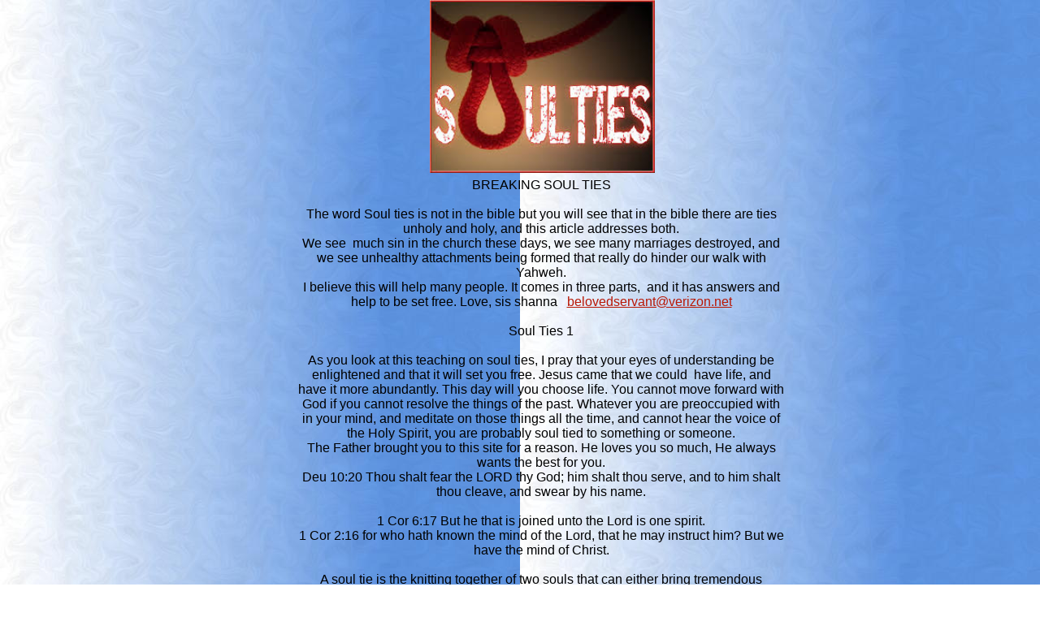

--- FILE ---
content_type: text/html
request_url: http://www.upstreamca.org/BreakingSoulTies.html
body_size: 14910
content:
<!DOCTYPE HTML PUBLIC "-//W3C//DTD HTML 4.01 Transitional//EN">
<html>
	<head>
		<!-- <hs:metatags> -->
		<meta http-equiv="Content-Type" content="text/html; charset=ISO-8859-1">
		<meta name="generator" content="Homestead SiteBuilder">
		<meta http-equiv="imagetoolbar" content="no">
		<meta http-equiv="imagetoolbar" content="false">
		<!-- </hs:metatags> -->
		
		<!-- <hs:title> -->
		<title>BreakingSoulTies</title>
		<!-- </hs:title> -->
		<script type="text/javascript">
			<!--
						function reDo() {
						        top.location.reload();
						}
						if (navigator.appName == 'Netscape' && parseInt(navigator.appVersion) < 5) {
						        top.onresize = reDo;
						}
						dom=document.getElementById
					//-->
		</script>
		<link rel="stylesheet" href="http://www.homestead.com/~media/elements/Text/font_styles_ns4.css" type="text/css">
		<style type="text/css">
			@import url(http://www.homestead.com/~media/elements/Text/font_styles.css);
			div.lpxcenterpageouter { text-align: center; position: absolute; top: 0px; left: 0px; width: 100% }
			div.lpxcenterpageinner { position: relative; margin: 0 auto; text-align: left; width: 653px; }
		</style>
		
	</head>
	<body bgcolor="#FFFFFF" link="#B91806" vlink="#9E0704" alink="#9E0704" onload="" background="files/fondo.jpg" id="element1" onunload="" scroll="auto">
		<noscript>
			<img height="40" width="373" border="0" alt="" src="http://www.homestead.com/~media/elements/shared/javascript_disabled.gif">
		</noscript>
		<div class="lpxcenterpageouter"><div class="lpxcenterpageinner"><!-- <hs:element2> --><div id="element2" style="position: absolute; top: 219px; left: 52px; width: 601px; height: 13754px; z-index: 0;"><div align="center"><font face="'Comic Sans MS', Arial, Helvetica, sans-serif" color="#000000" class="size12 ComicSansMS12">BREAKING SOUL TIES<br></font></div><div align="center"><font face="'Comic Sans MS', Arial, Helvetica, sans-serif" color="#000000" class="size12 ComicSansMS12"><br></font></div><div align="center"><font face="'Comic Sans MS', Arial, Helvetica, sans-serif" color="#000000" class="size12 ComicSansMS12">The word Soul ties is not in the bible but you will see that in the bible there are ties unholy and holy, and this article addresses both.<br></font></div><div align="center"><font face="'Comic Sans MS', Arial, Helvetica, sans-serif" color="#000000" class="size12 ComicSansMS12">We see&#160; much sin in the church these days, we see many marriages destroyed, and we see unhealthy attachments being formed that really do hinder our walk with Yahweh.<br></font></div><div align="center"><font face="'Comic Sans MS', Arial, Helvetica, sans-serif" color="#000000" class="size12 ComicSansMS12"> I believe this will help many people. It comes in three parts,&#160; and it has answers and help to be set free. Love, sis shanna &#160; </font><font face="'Comic Sans MS', Arial, Helvetica, sans-serif" color="#000000" class="size12 ComicSansMS12"><a target="_self" href="mailto:belovedservant@verizon.net">belovedservant@verizon.net</a><br></font></div><div align="center"><font face="'Comic Sans MS', Arial, Helvetica, sans-serif" color="#000000" class="size12 ComicSansMS12"><br></font></div><div align="center"><font face="'Comic Sans MS', Arial, Helvetica, sans-serif" color="#000000" class="size12 ComicSansMS12">Soul Ties 1<br></font></div><div align="center"><font face="'Comic Sans MS', Arial, Helvetica, sans-serif" color="#000000" class="size12 ComicSansMS12"><br></font></div><div align="center"><font face="'Comic Sans MS', Arial, Helvetica, sans-serif" color="#000000" class="size12 ComicSansMS12">As you look at this teaching on soul ties, I pray that your eyes of understanding be enlightened and that it will set you free. Jesus came that we could&#160; have life, and have it more abundantly. This day will you choose life. You cannot move forward with God if you cannot resolve the things of the past. Whatever you are preoccupied with in your mind, and meditate on those things all the time, and cannot hear the voice of the Holy Spirit, you are probably soul tied to something or someone. <br></font></div><div align="center"><font face="'Comic Sans MS', Arial, Helvetica, sans-serif" color="#000000" class="size12 ComicSansMS12">The Father brought you to this site for a reason. He loves you so much, He always wants the best for you.<br></font></div><div align="center"><font face="'Comic Sans MS', Arial, Helvetica, sans-serif" color="#000000" class="size12 ComicSansMS12">Deu 10:20 Thou shalt fear the LORD thy God; him shalt thou serve, and to him shalt thou cleave, and swear by his name.<br></font></div><div align="center"><font face="'Comic Sans MS', Arial, Helvetica, sans-serif" color="#000000" class="size12 ComicSansMS12"><br></font></div><div align="center"><font face="'Comic Sans MS', Arial, Helvetica, sans-serif" color="#000000" class="size12 ComicSansMS12">1 Cor 6:17 But he that is joined unto the Lord is one spirit.<br></font></div><div align="center"><font face="'Comic Sans MS', Arial, Helvetica, sans-serif" color="#000000" class="size12 ComicSansMS12">1 Cor 2:16 for who hath known the mind of the Lord, that he may instruct him? But we have the mind of Christ.<br></font></div><div align="center"><font face="'Comic Sans MS', Arial, Helvetica, sans-serif" color="#000000" class="size12 ComicSansMS12"><br></font></div><div align="center"><font face="'Comic Sans MS', Arial, Helvetica, sans-serif" color="#000000" class="size12 ComicSansMS12">A soul tie is the knitting together of two souls that can either bring tremendous blessings in a Godly relationship or tremendous destruction when made with the wrong persons.<br></font></div><div align="center"><font face="'Comic Sans MS', Arial, Helvetica, sans-serif" color="#000000" class="size12 ComicSansMS12">A soul tie in the Bible can be described not only by the word knit, but also by the word cleave, which means to bring close together, follow close after, be attached to someone, or adhere to one another as with glue.<br></font></div><div align="center"><font face="'Comic Sans MS', Arial, Helvetica, sans-serif" color="#000000" class="size12 ComicSansMS12"><br></font></div><div align="center"><font face="'Comic Sans MS', Arial, Helvetica, sans-serif" color="#000000" class="size12 ComicSansMS12">GODLY SOUL TIES<br></font></div><div align="center"><font face="'Comic Sans MS', Arial, Helvetica, sans-serif" color="#000000" class="size12 ComicSansMS12"><br></font></div><div align="center"><font face="'Comic Sans MS', Arial, Helvetica, sans-serif" color="#000000" class="size12 ComicSansMS12">2 Cor 11:20 For ye suffer, if a man bring you into bondage, if a man devour you, if a man take of you, if a man exalt himself, if a man smite you on the face. KJV<br></font></div><div align="center"><font face="'Comic Sans MS', Arial, Helvetica, sans-serif" color="#000000" class="size12 ComicSansMS12">2 Cor 11:20 In fact, you even put up with anyone who enslaves you or exploits you or takes advantage of you or pushes himself forward or slaps you in the face. NIV<br></font></div><div align="center"><font face="'Comic Sans MS', Arial, Helvetica, sans-serif" color="#000000" class="size12 ComicSansMS12"><br></font></div><div align="center"><font face="'Comic Sans MS', Arial, Helvetica, sans-serif" color="#000000" class="size12 ComicSansMS12">1 Sam 18:1 After David had finished talking with Saul, Jonathan became one in spirit with David, and he loved him as himself.<br></font></div><div align="center"><font face="'Comic Sans MS', Arial, Helvetica, sans-serif" color="#000000" class="size12 ComicSansMS12">:2 From that day Saul kept David with him and did not let him return to his father's house 3 And Jonathan made a covenant with David because he loved him as himself. NIV<br></font></div><div align="center"><font face="'Comic Sans MS', Arial, Helvetica, sans-serif" color="#000000" class="size12 ComicSansMS12"><br></font></div><div align="center"><font face="'Comic Sans MS', Arial, Helvetica, sans-serif" color="#000000" class="size12 ComicSansMS12">David and Jonathan actually formed a covenant because they loved each other so deeply. Their souls were knit together (tied or joined together)<br></font></div><div align="center"><font face="'Comic Sans MS', Arial, Helvetica, sans-serif" color="#000000" class="size12 ComicSansMS12"><br></font></div><div align="center"><font face="'Comic Sans MS', Arial, Helvetica, sans-serif" color="#000000" class="size12 ComicSansMS12">The stronger the bonding or soul ties between friends the deeper and more lasting the relationship is. The emotional and mental strengths of one sustain the other in times of adversity. (Difficulties or misfortune) and allows them to rejoice with the other in the time of triumph.<br></font></div><div align="center"><font face="'Comic Sans MS', Arial, Helvetica, sans-serif" color="#000000" class="size12 ComicSansMS12"><br></font></div><div align="center"><font face="'Comic Sans MS', Arial, Helvetica, sans-serif" color="#000000" class="size12 ComicSansMS12">When love between friends is pure and not polluted by any selfish desire, the bond between them works well in their lives.<br></font></div><div align="center"><font face="'Comic Sans MS', Arial, Helvetica, sans-serif" color="#000000" class="size12 ComicSansMS12">Jesus speaks of this kind of love in John 15:13 Greater love hath no man than this that a man lay down his life for his friends. <br></font></div><div align="center"><font face="'Comic Sans MS', Arial, Helvetica, sans-serif" color="#000000" class="size12 ComicSansMS12"><br></font></div><div align="center"><font face="'Comic Sans MS', Arial, Helvetica, sans-serif" color="#000000" class="size12 ComicSansMS12">That is the kind of love Jonathan and David had, and that is why it was a Godly soul tie. Because of this type of Godly soul tie, it formed the basis for a good marriage and an enduring relationship. They truly had a great friendship, and because of the deepness and pureness, the two souls drew strength and encouragement from each other as well as security and love.<br></font></div><div align="center"><font face="'Comic Sans MS', Arial, Helvetica, sans-serif" color="#000000" class="size12 ComicSansMS12">In order to have this kind of friendship, you have to very selective and get wisdom from God. The Holy Spirit will teach you how to have this kind of relationship. It takes people that have a pure and giving heart and puts their love in action. If you have a close friend in your life right now and they have these characteristics that is good. If they are selfish and controlling you need to pray and get the wisdom from above on what to do, because the friendship could become dangerous, because your souls are knit together, emotionally and this is not a Godly soul tie.<br></font></div><div align="center"><font face="'Comic Sans MS', Arial, Helvetica, sans-serif" color="#000000" class="size12 ComicSansMS12"><br></font></div><div align="center"><font face="'Comic Sans MS', Arial, Helvetica, sans-serif" color="#000000" class="size12 ComicSansMS12">Eccl 4:9-12 Two are better than one; because they have a good reward for their labour. For if they fall, the one will lift up his fellow: but woe to him that is alone when he falleth; for he hath not another to help him up. Again, if two lie together, then they have heat: but how can one be warm alone?&#160; And if one prevail against him, two shall withstand him; and a threefold cord is not quickly broken.<br></font></div><div align="center"><font face="'Comic Sans MS', Arial, Helvetica, sans-serif" color="#000000" class="size12 ComicSansMS12"><br></font></div><div align="center"><font face="'Comic Sans MS', Arial, Helvetica, sans-serif" color="#000000" class="size12 ComicSansMS12">Mat 18:19 Again I say unto you, That if two of you shall agree on earth as touching any thing that they shall ask, it shall be done for them of my Father which is in heaven.<br></font></div><div align="center"><font face="'Comic Sans MS', Arial, Helvetica, sans-serif" color="#000000" class="size12 ComicSansMS12"><br></font></div><div align="center"><font face="'Comic Sans MS', Arial, Helvetica, sans-serif" color="#000000" class="size12 ComicSansMS12">The early church in the book of acts was so explosive and experienced such power and the reason was they were unified.<br></font></div><div align="center"><font face="'Comic Sans MS', Arial, Helvetica, sans-serif" color="#000000" class="size12 ComicSansMS12"><br></font></div><div align="center"><font face="'Comic Sans MS', Arial, Helvetica, sans-serif" color="#000000" class="size12 ComicSansMS12">Acts 4:32 And the multitude of them that believed were of one heart and of one soul: neither said any of them that ought of the things which he possessed was his own; but they had all things common. <br></font></div><div align="center"><font face="'Comic Sans MS', Arial, Helvetica, sans-serif" color="#000000" class="size12 ComicSansMS12"> Acts 4:33 And with great power gave the apostles witness of the resurrection of the Lord Jesus: and great grace was upon them all.<br></font></div><div align="center"><font face="'Comic Sans MS', Arial, Helvetica, sans-serif" color="#000000" class="size12 ComicSansMS12">Acts 4:34 Neither was there any among them that lacked: for as many as were possessors of lands or houses sold them, and brought the prices of the things that were sold,<br></font></div><div align="center"><font face="'Comic Sans MS', Arial, Helvetica, sans-serif" color="#000000" class="size12 ComicSansMS12"><br></font></div><div align="center"><font face="'Comic Sans MS', Arial, Helvetica, sans-serif" color="#000000" class="size12 ComicSansMS12">UNGODLY SOUL TIES<br></font></div><div align="center"><font face="'Comic Sans MS', Arial, Helvetica, sans-serif" color="#000000" class="size12 ComicSansMS12"><br></font></div><div align="center"><font face="'Comic Sans MS', Arial, Helvetica, sans-serif" color="#000000" class="size12 ComicSansMS12">While a soul tie will develop between any two people who are open to one another, the strength of those soul ties depends upon how deeply involved with another their heart becomes. You can become soul tied to family, friends, co-workers and the leadership you are under. Unity we have with others is an open expression of our soul ties.<br></font></div><div align="center"><font face="'Comic Sans MS', Arial, Helvetica, sans-serif" color="#000000" class="size12 ComicSansMS12">Carefully examine our friends (male or Female) before it becomes a covenant or relationship, because people that come into our lives can influence the shaping of our lives and our walk with Jesus.<br></font></div><div align="center"><font face="'Comic Sans MS', Arial, Helvetica, sans-serif" color="#000000" class="size12 ComicSansMS12"><br></font></div><div align="center"><font face="'Comic Sans MS', Arial, Helvetica, sans-serif" color="#000000" class="size12 ComicSansMS12">Check their motives, here are a few things to watch for.<br></font></div><div align="center"><font face="'Comic Sans MS', Arial, Helvetica, sans-serif" color="#000000" class="size12 ComicSansMS12">1.Is this person a compromising person or is it their way or no way.<br></font></div><div align="center"><font face="'Comic Sans MS', Arial, Helvetica, sans-serif" color="#000000" class="size12 ComicSansMS12">2. Are they self-centered?<br></font></div><div align="center"><font face="'Comic Sans MS', Arial, Helvetica, sans-serif" color="#000000" class="size12 ComicSansMS12">3.Do they have a giving spirit or do they always want to take?<br></font></div><div align="center"><font face="'Comic Sans MS', Arial, Helvetica, sans-serif" color="#000000" class="size12 ComicSansMS12">4.Are they kind, gentle and above all loving?<br></font></div><div align="center"><font face="'Comic Sans MS', Arial, Helvetica, sans-serif" color="#000000" class="size12 ComicSansMS12">5 Are they saved and walking with Jesus?<br></font></div><div align="center"><font face="'Comic Sans MS', Arial, Helvetica, sans-serif" color="#000000" class="size12 ComicSansMS12">6 Are they controlling or manipulative? Beware<br></font></div><div align="center"><font face="'Comic Sans MS', Arial, Helvetica, sans-serif" color="#000000" class="size12 ComicSansMS12"><br></font></div><div align="center"><font face="'Comic Sans MS', Arial, Helvetica, sans-serif" color="#000000" class="size12 ComicSansMS12">When a person who is bonded to another is governed by impure motives or the desire for selfish gain, the soul tie between them can enable (make able) that selfish one to manipulate and abuse&#160; the other. A person can actually control another through soul ties, because the minds of the two are open to one another.<br></font></div><div align="center"><font face="'Comic Sans MS', Arial, Helvetica, sans-serif" color="#000000" class="size12 ComicSansMS12">In ungodly relationships these soul ties may place us in emotional and mental bondage to others and causing us to do and say things to our own hurt.<br></font></div><div align="center"><font face="'Comic Sans MS', Arial, Helvetica, sans-serif" color="#000000" class="size12 ComicSansMS12"><br></font></div><div align="center"><font face="'Comic Sans MS', Arial, Helvetica, sans-serif" color="#000000" class="size12 ComicSansMS12">Rom 8:15 For ye have not received the spirit of bondage again to fear; but ye have received the Spirit of adoption, whereby we cry, Abba, Father.<br></font></div><div align="center"><font face="'Comic Sans MS', Arial, Helvetica, sans-serif" color="#000000" class="size12 ComicSansMS12"><br></font></div><div align="center"><font face="'Comic Sans MS', Arial, Helvetica, sans-serif" color="#000000" class="size12 ComicSansMS12">Ungodly soul ties can potentially establish if the relationship is not under the Lordship of Christ. God demands first place in our hearts, spouses are to be second, followed by children, family, friends and associates.<br></font></div><div align="center"><font face="'Comic Sans MS', Arial, Helvetica, sans-serif" color="#000000" class="size12 ComicSansMS12">When our strongest soul tie is to God, there is a divine covering and protection that will enable us to withstand forming ungodly soul ties. The Holy Ghost.<br></font></div><div align="center"><font face="'Comic Sans MS', Arial, Helvetica, sans-serif" color="#000000" class="size12 ComicSansMS12"><br></font></div><div align="center"><font face="'Comic Sans MS', Arial, Helvetica, sans-serif" color="#000000" class="size12 ComicSansMS12">Isa 54:5 For thy Maker is thine husband; the LORD of hosts is his name; and thy Redeemer the Holy One of Israel; The God of the whole earth shall he be called.<br></font></div><div align="center"><font face="'Comic Sans MS', Arial, Helvetica, sans-serif" color="#000000" class="size12 ComicSansMS12"><br></font></div><div align="center"><font face="'Comic Sans MS', Arial, Helvetica, sans-serif" color="#000000" class="size12 ComicSansMS12">Eph 5:30 For we are members of his body, of his flesh, and of his bones.<br></font></div><div align="center"><font face="'Comic Sans MS', Arial, Helvetica, sans-serif" color="#000000" class="size12 ComicSansMS12"><br></font></div><div align="center"><font face="'Comic Sans MS', Arial, Helvetica, sans-serif" color="#000000" class="size12 ComicSansMS12">Eph 5:31 For this cause shall a man leave his father and mother, and shall be joined&#160; unto his wife, and they two shall be one flesh. <br></font></div><div align="center"><font face="'Comic Sans MS', Arial, Helvetica, sans-serif" color="#000000" class="size12 ComicSansMS12"><br></font></div><div align="center"><font face="'Comic Sans MS', Arial, Helvetica, sans-serif" color="#000000" class="size12 ComicSansMS12">Sexual Soul Ties <br></font></div><div align="center"><font face="'Comic Sans MS', Arial, Helvetica, sans-serif" color="#000000" class="size12 ComicSansMS12"><br></font></div><div align="center"><font face="'Comic Sans MS', Arial, Helvetica, sans-serif" color="#000000" class="size12 ComicSansMS12">Since the sexual union of marriage ties two souls as one, what do you think happens if a person commits fornication or adultery with another person outside of the marriage? Actually, your soul becomes mysteriously knit and tied to the other person also. They cleaved together just as in marriage. The soul ties formed through illicit sexual involvement can be as strong and binding as those formed through the marriage covenant.<br></font></div><div align="center"><font face="'Comic Sans MS', Arial, Helvetica, sans-serif" color="#000000" class="size12 ComicSansMS12"><br></font></div><div align="center"><font face="'Comic Sans MS', Arial, Helvetica, sans-serif" color="#000000" class="size12 ComicSansMS12">Gen 34:1 And Dinah the daughter of Leah, which she bare unto Jacob went out to seethe daughters of the land.<br></font></div><div align="center"><font face="'Comic Sans MS', Arial, Helvetica, sans-serif" color="#000000" class="size12 ComicSansMS12">Gen 34:2 And when Shechem the son of Hamor the Hivite, prince of the country, saw her, he took her, and lay with her, and defiled her.<br></font></div><div align="center"><font face="'Comic Sans MS', Arial, Helvetica, sans-serif" color="#000000" class="size12 ComicSansMS12"><br></font></div><div align="center"><font face="'Comic Sans MS', Arial, Helvetica, sans-serif" color="#000000" class="size12 ComicSansMS12">Gen 34:3 And his soul clave unto Dinah the daughter of Jacob, and he loved the damsel, and spake kindly unto the damsel.<br></font></div><div align="center"><font face="'Comic Sans MS', Arial, Helvetica, sans-serif" color="#000000" class="size12 ComicSansMS12"><br></font></div><div align="center"><font face="'Comic Sans MS', Arial, Helvetica, sans-serif" color="#000000" class="size12 ComicSansMS12">The above scriptures give an illustration of how fornication and immorality form soul ties<br></font></div><div align="center"><font face="'Comic Sans MS', Arial, Helvetica, sans-serif" color="#000000" class="size12 ComicSansMS12"><br></font></div><div align="center"><font face="'Comic Sans MS', Arial, Helvetica, sans-serif" color="#000000" class="size12 ComicSansMS12">Actually Shechem did not love Dinah he just lusted for after he had raped her. Gen 34:8 And Hamor communed with them, saying the soul of my son Shechem longeth for your daughter: I pray you give her him to wife. Sexual involvement can form such entangling tentacles of soul ties that it is extremely hard to break off the relationship.<br></font></div><div align="center"><font face="'Comic Sans MS', Arial, Helvetica, sans-serif" color="#000000" class="size12 ComicSansMS12"><br></font></div><div align="center"><font face="'Comic Sans MS', Arial, Helvetica, sans-serif" color="#000000" class="size12 ComicSansMS12">God designed the universe to function with natural and spiritual laws that bring freedom when obeyed, but bondage and destruction when broken and violated. Just as two souls can be knit or made to cleave together in a covenant relationship, they can also be tied or knit together to form bondage and enslavement. Sexual union was ordained by God to make two marriage partners one flesh before God, but promiscuous premarital and extramarital affairs can mysteriously tie ones soul to many partners. We seem to misunderstand the seriousness in these soul ties. It is because of lack of knowledge that we perish. Paul warns us in 1 Cor.6: 16 &amp; 18.<br></font></div><div align="center"><font face="'Comic Sans MS', Arial, Helvetica, sans-serif" color="#000000" class="size12 ComicSansMS12">1 Cor 6:16-18 Do you not know that he who unites himself with a prostitute is one with her in body? For it is said, &quot;The two will become one flesh.&quot; But he who unites himself with the Lord is one with him in spirit. Flee from sexual immorality. All other sins a man commits are outside his body, but he who sins sexually sins against his own body.<br></font></div><div align="center"><font face="'Comic Sans MS', Arial, Helvetica, sans-serif" color="#000000" class="size12 ComicSansMS12"><br></font></div><div align="center"><font face="'Comic Sans MS', Arial, Helvetica, sans-serif" color="#000000" class="size12 ComicSansMS12">If you are in a sexual relationship right now outside of marriage STOP it now.&#160; No matter what kind of things satan tells you about it is ok, that you are in love. Your life will become so entangled that you want even know what is going on. You will be cursed.<br></font></div><div align="center"><font face="'Comic Sans MS', Arial, Helvetica, sans-serif" color="#000000" class="size12 ComicSansMS12"><br></font></div><div align="center"><font face="'Comic Sans MS', Arial, Helvetica, sans-serif" color="#000000" class="size12 ComicSansMS12">Prov. 5:20 And why wilt thou, my son, be ravished with a strange woman, and&#160; embrace the bosom of a stranger?&#160; 21 For the ways of man are before the eyes of the LORD, and he pondereth all his goings.&#160; 22 His own iniquities shall take the wicked himself, and he shall be holden with the cords of his sins.<br></font></div><div align="center"><font face="'Comic Sans MS', Arial, Helvetica, sans-serif" color="#000000" class="size12 ComicSansMS12"><br></font></div><div align="center"><font face="'Comic Sans MS', Arial, Helvetica, sans-serif" color="#000000" class="size12 ComicSansMS12">Gen 3:16 Unto the woman he said, I will greatly multiply thy sorrow and thy conception; in sorrow thou shalt bring forth children; and thy desire shall be to thy husband, and he shall rule over thee. <br></font></div><div align="center"><font face="'Comic Sans MS', Arial, Helvetica, sans-serif" color="#000000" class="size12 ComicSansMS12">&#160; <br></font></div><div align="center"><font face="'Comic Sans MS', Arial, Helvetica, sans-serif" color="#000000" class="size12 ComicSansMS12"> PLEASE PRAY THIS PRAYER&#160; BELIEVING YOU ARE FREE<br></font></div><div align="center"><font face="'Comic Sans MS', Arial, Helvetica, sans-serif" color="#000000" class="size12 ComicSansMS12"><br></font></div><div align="center"><font face="'Comic Sans MS', Arial, Helvetica, sans-serif" color="#000000" class="size12 ComicSansMS12">&quot;Father God, in Jesus' name, I humbly ask you to forgive me and cleanse me of the sin of fornication. I acknowledge it as sin and ask you to help me forsake in completely. I thank you for your forgiveness, in Jesus' name. &quot;Lord God, I come before your throne of grace boldly, and covered in the shed blood of your Son. In Jesus' mighty name, I ask you to cut any and all ungodly soul ties between myself and anyone else [say NAME or NAMES if appropriate and remembered] created by sexual acts or any other relationship, known or unknown, remembered or forgotten. Please Father, take the Sword of the Holy Spirit and separate my human spirit with the human spirits of anyone with whom I have ungodly sexual contact. In Jesus' name, I ask You to cleanse those ties by the blood of Jesus of any possible access through which Satan can trouble me or my family. &quot;By the authority of the name of the Lord Jesus Christ, I break the power of any and all covenants, contracts, dedications or commissions made over me [or my children, if any]. In the name of Jesus Christ, my Lord, I now command any and all demons which may have come into me by ungodly soul ties or any other sin to leave me at once, never to return. I bind you all together as one, and I weaken you with the Blood of Calvary. I command you to go where the Lord Jesus Christ tells you to go by the voice of His Holy Spirit.<br></font></div><div align="center"><font face="'Comic Sans MS', Arial, Helvetica, sans-serif" color="#000000" class="size12 ComicSansMS12"><br></font></div><div align="center"><font face="'Comic Sans MS', Arial, Helvetica, sans-serif" color="#000000" class="size12 ComicSansMS12"><br></font></div><div align="center"><font face="'Comic Sans MS', Arial, Helvetica, sans-serif" color="#000000" class="size12 ComicSansMS12">&quot;Abba Father, in Jesus' mighty name, I ask you to shut any doorways of demonic access opened into my life by ungodly soul ties or any other sort of sexual sin, and I ask you to seal those doorways forever with the Blood of the Lamb, shed on the cross of Calvary. I thank you for doing this, in Jesus' name, Amen.&quot;<br></font></div><div align="center"><font face="'Comic Sans MS', Arial, Helvetica, sans-serif" color="#000000" class="size12 ComicSansMS12"><br></font></div><div align="center"><font face="'Comic Sans MS', Arial, Helvetica, sans-serif" color="#000000" class="size12 ComicSansMS12">Soul Ties Part 2<br></font></div><div align="center"><font face="'Comic Sans MS', Arial, Helvetica, sans-serif" color="#000000" class="size12 ComicSansMS12">Unknown<br></font></div><div align="center"><font face="'Comic Sans MS', Arial, Helvetica, sans-serif" color="#000000" class="size12 ComicSansMS12">Sep 4, 2007<br></font></div><div align="center"><font face="'Comic Sans MS', Arial, Helvetica, sans-serif" color="#000000" class="size12 ComicSansMS12"><br></font></div><div align="center"><font face="'Comic Sans MS', Arial, Helvetica, sans-serif" color="#000000" class="size12 ComicSansMS12">Soul Ties are not always sexual in nature, but they could advance into being sexual if the unholy tie is not cut.<br></font></div><div align="center"><font face="'Comic Sans MS', Arial, Helvetica, sans-serif" color="#000000" class="size12 ComicSansMS12">All ties we should have should be holy as David and Jonathan, it should not hinder ones progress in the Lord. so this is why we are looking at this today.<br></font></div><div align="center"><font face="'Comic Sans MS', Arial, Helvetica, sans-serif" color="#000000" class="size12 ComicSansMS12">We see so many problems in the world today as well as in the church, we need to know why, and how we can break these ties before they begin, and to make them holy ties.<br></font></div><div align="center"><font face="'Comic Sans MS', Arial, Helvetica, sans-serif" color="#000000" class="size12 ComicSansMS12">I believe we shall all discover something life changing in our relationships.<br></font></div><div align="center"><font face="'Comic Sans MS', Arial, Helvetica, sans-serif" color="#000000" class="size12 ComicSansMS12"><br></font></div><div align="center"><font face="'Comic Sans MS', Arial, Helvetica, sans-serif" color="#000000" class="size12 ComicSansMS12">As you study and meditate on all the soul tie teachings, please ask the Lord to show you how He wants to use you to share all this with others. The Holy Spirit will help you. He is our teacher. God the Father wants His people set free. There are many that are seeking the Lord, but are so bound up with soul ties they cannot open their heart to Him. He longs for all of us to Love Him with all our heart, soul and mind, and to love our neighbor as our self.&#160; It is time that we stand up and possess our souls back, so that we can do what God has called us to do. Spend time with Him and ask Him to reveal to you anyone or anything that you may be tied to that you are not aware of. He will show you. Let go and Let God.<br></font></div><div align="center"><font face="'Comic Sans MS', Arial, Helvetica, sans-serif" color="#000000" class="size12 ComicSansMS12"><br></font></div><div align="center"><font face="'Comic Sans MS', Arial, Helvetica, sans-serif" color="#000000" class="size12 ComicSansMS12">Soul Ties 2<br></font></div><div align="center"><font face="'Comic Sans MS', Arial, Helvetica, sans-serif" color="#000000" class="size12 ComicSansMS12">God designed the universe to function with natural and spiritual laws that bring freedom when obeyed, but bondage and destruction when broken and violated. (Blessing and Cursing)<br></font></div><div align="center"><font face="'Comic Sans MS', Arial, Helvetica, sans-serif" color="#000000" class="size12 ComicSansMS12">Two souls can be knit or made to cleave together in a covenant relationship; they can also be tied or knit together to form bondage and enslavement.<br></font></div><div align="center"><font face="'Comic Sans MS', Arial, Helvetica, sans-serif" color="#000000" class="size12 ComicSansMS12">GOD to make two marriage partners one flesh before GOD ordained sexual union, but promiscuous premarital affairs and extramarital affairs can mysteriously tie ones soul to many partners.<br></font></div><div align="center"><font face="'Comic Sans MS', Arial, Helvetica, sans-serif" color="#000000" class="size12 ComicSansMS12"><br></font></div><div align="center"><font face="'Comic Sans MS', Arial, Helvetica, sans-serif" color="#B91806" class="size12 ComicSansMS12">We just don&#8217;t have any conception of promiscuity (sex) outside of marriage scatters their souls and destroys their ability to commit to one partner.&#160; <br></font></div><div align="center"><font face="'Comic Sans MS', Arial, Helvetica, sans-serif" color="#000000" class="size12 ComicSansMS12"><br></font></div><div align="center"><font face="'Comic Sans MS', Arial, Helvetica, sans-serif" color="#000000" class="size12 ComicSansMS12">Prov 5:15-19 Drink water from your own cistern, running waters from your own well. Should your springs overflow in the streets, your streams of water in the public squares?&#160; Let them be yours alone, never to be shared with strangers.&#160; May your fountain be blessed, and may you rejoice in the wife of your youth. A loving doe, a graceful deer-- may her breasts satisfy you always, may you ever be captivated by her love.<br></font></div><div align="center"><font face="'Comic Sans MS', Arial, Helvetica, sans-serif" color="#000000" class="size12 ComicSansMS12"><br></font></div><div align="center"><font face="'Comic Sans MS', Arial, Helvetica, sans-serif" color="#000000" class="size12 ComicSansMS12">It is very important that married couples keep their sexual life to satisfaction, because if not the other may become strongly tempted to seek sexual fulfillment elsewhere. Remember if you are your spouse become tempted and start thinking about a picture will develop in your mind if you think on it enough.&#160; Eventually it will manifest.<br></font></div><div align="center"><font face="'Comic Sans MS', Arial, Helvetica, sans-serif" color="#000000" class="size12 ComicSansMS12"><br></font></div><div align="center"><font face="'Comic Sans MS', Arial, Helvetica, sans-serif" color="#000000" class="size12 ComicSansMS12">1 Cor 7:5 Defraud ye not one the other, except it be with consent for a time, that ye may give yourselves to fasting and prayer; and come together again, that Satan tempt you not for your incontinency. KJV.<br></font></div><div align="center"><font face="'Comic Sans MS', Arial, Helvetica, sans-serif" color="#000000" class="size12 ComicSansMS12">1 Cor 7:5 Do not deprive each other except by mutual consent and for a time, so that you may devote yourselves to prayer. Then come together again so that Satan will not tempt you because of your lack of self-control. NIV<br></font></div><div align="center"><font face="'Comic Sans MS', Arial, Helvetica, sans-serif" color="#000000" class="size12 ComicSansMS12"><br></font></div><div align="center"><font face="'Comic Sans MS', Arial, Helvetica, sans-serif" color="#000000" class="size12 ComicSansMS12">Mat 5:27-28 &quot;You have heard that it was said, 'Do not commit adultery.'&#160; But I tell you that anyone who looks at a woman lustfully has already committed adultery with her in his heart. NIV<br></font></div><div align="center"><font face="'Comic Sans MS', Arial, Helvetica, sans-serif" color="#000000" class="size12 ComicSansMS12">Matt 5:27-28 &quot;You have heard that it was said, 'Do not commit adultery.' But I tell you that anyone who looks at a woman lustfully has already committed adultery with her in his heart. KJV<br></font></div><div align="center"><font face="'Comic Sans MS', Arial, Helvetica, sans-serif" color="#000000" class="size12 ComicSansMS12"><br></font></div><div align="center"><font face="'Comic Sans MS', Arial, Helvetica, sans-serif" color="#000000" class="size12 ComicSansMS12">Prov 23:7 For as he thinketh in his heart, so is he: Eat and drink, saith he to thee; but his heart is not with thee.<br></font></div><div align="center"><font face="'Comic Sans MS', Arial, Helvetica, sans-serif" color="#000000" class="size12 ComicSansMS12"><br></font></div><div align="center"><font face="'Comic Sans MS', Arial, Helvetica, sans-serif" color="#000000" class="size12 ComicSansMS12">2 Cor 10:5-6 Casting down imaginations, and every high thing that exalteth itself against the knowledge of God, and bringing into captivity every thought to the obedience of Christ;&#160; And having in a readiness to revenge all disobedience, when your obedience is fulfilled.<br></font></div><div align="center"><font face="'Comic Sans MS', Arial, Helvetica, sans-serif" color="#000000" class="size12 ComicSansMS12"><br></font></div><div align="center"><font face="'Comic Sans MS', Arial, Helvetica, sans-serif" color="#000000" class="size12 ComicSansMS12">If you get into an affair you suffer more than you imagine.<br></font></div><div align="center"><font face="'Comic Sans MS', Arial, Helvetica, sans-serif" color="#000000" class="size12 ComicSansMS12">1.You will eventually start feeling guilty after the newness wears off and the flesh is satisfied <br></font></div><div align="center"><font face="'Comic Sans MS', Arial, Helvetica, sans-serif" color="#000000" class="size12 ComicSansMS12">2.You have committed adultery and take the chance of losing your spouse.<br></font></div><div align="center"><font face="'Comic Sans MS', Arial, Helvetica, sans-serif" color="#000000" class="size12 ComicSansMS12">3.Your soul has now become tied and scattered, causing confusion and strife<br></font></div><div align="center"><font face="'Comic Sans MS', Arial, Helvetica, sans-serif" color="#000000" class="size12 ComicSansMS12"><br></font></div><div align="center"><font face="'Comic Sans MS', Arial, Helvetica, sans-serif" color="#000000" class="size12 ComicSansMS12">1 Cor 6:16-17 Do you not know that he who unites himself with a prostitute is one with her in body? For it is said, &quot;The two will become one flesh.&quot; But he who unites himself with the Lord is one with him in spirit. NIV TRANSLATION<br></font></div><div align="center"><font face="'Comic Sans MS', Arial, Helvetica, sans-serif" color="#000000" class="size12 ComicSansMS12">1 Cor 6:16-17 What? know ye not that he which is joined to an harlot is one body? for two, saith he, shall be one flesh. But he that is joined unto the Lord is one spirit. KJV<br></font></div><div align="center"><font face="'Comic Sans MS', Arial, Helvetica, sans-serif" color="#000000" class="size12 ComicSansMS12"><br></font></div><div align="center"><font face="'Comic Sans MS', Arial, Helvetica, sans-serif" color="#000000" class="size12 ComicSansMS12">You may be involved or thinking of becoming involved in a sexual affair now. DON'T, you may make all kind of excuses on why you should.<br></font></div><div align="center"><font face="'Comic Sans MS', Arial, Helvetica, sans-serif" color="#000000" class="size12 ComicSansMS12">Here are some common excuses that people use to justify what they are doing, but do not fall in the trap of deception<br></font></div><div align="center"><font face="'Comic Sans MS', Arial, Helvetica, sans-serif" color="#000000" class="size12 ComicSansMS12"><br></font></div><div align="center"><font face="'Comic Sans MS', Arial, Helvetica, sans-serif" color="#000000" class="size12 ComicSansMS12">1: We are in love and it won&#8217;t hurt anything because we are going to be married someday.&#160; <br></font></div><div align="center"><font face="'Comic Sans MS', Arial, Helvetica, sans-serif" color="#000000" class="size12 ComicSansMS12">2: He said it would be ok if we did just this once and we will wait until we are married to do it again.<br></font></div><div align="center"><font face="'Comic Sans MS', Arial, Helvetica, sans-serif" color="#000000" class="size12 ComicSansMS12">3.Your soul has now become tied and scattered, causing confusion and strife.<br></font></div><div align="center"><font face="'Comic Sans MS', Arial, Helvetica, sans-serif" color="#000000" class="size12 ComicSansMS12">4: I won&#8217;t think badly of you, we are meant to be together.<br></font></div><div align="center"><font face="'Comic Sans MS', Arial, Helvetica, sans-serif" color="#000000" class="size12 ComicSansMS12">5: God won&#8217;t mind because we are going to get married<br></font></div><div align="center"><font face="'Comic Sans MS', Arial, Helvetica, sans-serif" color="#000000" class="size12 ComicSansMS12"><br></font></div><div align="center"><font face="'Comic Sans MS', Arial, Helvetica, sans-serif" color="#000000" class="size12 ComicSansMS12">If you are already married here are some of the lies the devil can throw at you.<br></font></div><div align="center"><font face="'Comic Sans MS', Arial, Helvetica, sans-serif" color="#000000" class="size12 ComicSansMS12">1: My husband doesn&#8217;t love me any more and our sexual life is the worst<br></font></div><div align="center"><font face="'Comic Sans MS', Arial, Helvetica, sans-serif" color="#000000" class="size12 ComicSansMS12">2: If I have a one-night affair, no one will know. GOD DOES<br></font></div><div align="center"><font face="'Comic Sans MS', Arial, Helvetica, sans-serif" color="#000000" class="size12 ComicSansMS12">3: I will get back at him and he won&#8217;t know the difference.<br></font></div><div align="center"><font face="'Comic Sans MS', Arial, Helvetica, sans-serif" color="#000000" class="size12 ComicSansMS12"><br></font></div><div align="center"><font face="'Comic Sans MS', Arial, Helvetica, sans-serif" color="#000000" class="size12 ComicSansMS12">God says it is a sin and it will bring eventual destruction and not: blessings God never makes exceptions to his laws for you or anyone else.<br></font></div><div align="center"><font face="'Comic Sans MS', Arial, Helvetica, sans-serif" color="#000000" class="size12 ComicSansMS12">A relationship began in righteous and holy actions will often bring forth blessed and holy branches, on the other hand, a relationship begun in sin and fornication will many times bring forth-evil branches and fruits. This could include adulterous cheating, divorce and even children that indulge in immortality.<br></font></div><div align="center"><font face="'Comic Sans MS', Arial, Helvetica, sans-serif" color="#000000" class="size12 ComicSansMS12"><br></font></div><div align="center"><font face="'Comic Sans MS', Arial, Helvetica, sans-serif" color="#000000" class="size12 ComicSansMS12">Prov 5:20-22 And why wilt thou, my son, be ravished with a strange woman, and embrace the bosom of a stranger?&#160; For the ways of man are before the eyes of the LORD, and he pondereth all his goings.&#160; His own iniquities shall take the wicked himself, and he shall be holden with the cords of his sins.<br></font></div><div align="center"><font face="'Comic Sans MS', Arial, Helvetica, sans-serif" color="#000000" class="size12 ComicSansMS12"><br></font></div><div align="center"><font face="'Comic Sans MS', Arial, Helvetica, sans-serif" color="#000000" class="size12 ComicSansMS12">The consequences of a casual affair can be harmful and enduring. The soul ties formed can actually bind a person for life. The Word says (Rom 8:15 For you did not receive a spirit that makes you a slave again to fear, but you received the Spirit of son ship. And by him we cry, &quot;Abba, Father.&quot;<br></font></div><div align="center"><font face="'Comic Sans MS', Arial, Helvetica, sans-serif" color="#000000" class="size12 ComicSansMS12"><br></font></div><div align="center"><font face="'Comic Sans MS', Arial, Helvetica, sans-serif" color="#000000" class="size12 ComicSansMS12">God has so built every woman that the first man who has sex with her takes a form of dominion over her. Gen 3:16 Unto the woman he said, I will greatly multiply thy sorrow and thy conception; in sorrow thou shalt bring forth children; and thy desire shall be to thy husband, and he shall rule over thee.<br></font></div><div align="center"><font face="'Comic Sans MS', Arial, Helvetica, sans-serif" color="#000000" class="size12 ComicSansMS12"><br></font></div><div align="center"><font face="'Comic Sans MS', Arial, Helvetica, sans-serif" color="#000000" class="size12 ComicSansMS12">Her human spirit and soul is built to respond to the man by nurturing him, supplying affection to him and being that mans fountain of satisfaction to him all through his life.<br></font></div><div align="center"><font face="'Comic Sans MS', Arial, Helvetica, sans-serif" color="#000000" class="size12 ComicSansMS12">God made woman to develop a longing desire for their first lover (supposedly their husband) Read Gen: 3:16 again.<br></font></div><div align="center"><font face="'Comic Sans MS', Arial, Helvetica, sans-serif" color="#000000" class="size12 ComicSansMS12"><br></font></div><div align="center"><font face="'Comic Sans MS', Arial, Helvetica, sans-serif" color="#000000" class="size12 ComicSansMS12">These scriptures warnings to women:<br></font></div><div align="center"><font face="'Comic Sans MS', Arial, Helvetica, sans-serif" color="#000000" class="size12 ComicSansMS12"> 2 Tim 3:2-7 For men shall be lovers of their own selves, covetous, boasters, proud, blasphemers, disobedient to parents, unthankful, unholy, Without natural affection, trucebreakers, false accusers, incontinent, fierce, despisers of those that are good, Traitors, heady, highminded, lovers of pleasures more than lovers of God; Having a form of godliness, but denying the power thereof: from such turn away. For of this sort are they which creep into houses, and lead captive silly women laden with sins, led away with divers lusts, Ever learning, and never able to come to the knowledge of the truth. (King James Version)<br></font></div><div align="center"><font face="'Comic Sans MS', Arial, Helvetica, sans-serif" color="#000000" class="size12 ComicSansMS12"><br></font></div><div align="center"><font face="'Comic Sans MS', Arial, Helvetica, sans-serif" color="#000000" class="size12 ComicSansMS12">NIV Translation<br></font></div><div align="center"><font face="'Comic Sans MS', Arial, Helvetica, sans-serif" color="#000000" class="size12 ComicSansMS12">2 Tim 3:2-5&#160; People will be lovers of themselves, lovers of money, boastful, proud, abusive, disobedient to their parents, ungrateful, unholy, without love, unforgiving, slanderous, without self-control, brutal, not lovers of the good, treacherous, rash, conceited, lovers of pleasure rather than lovers of God--having a form of godliness but denying its power. Have nothing to do with them.&#160; They are the kind who worm their way into homes and gain control over weak-willed women, who are loaded down with sins and are swayed by all kinds of evil desires,&#160; always learning but never able to acknowledge the truth.<br></font></div><div align="center"><font face="'Comic Sans MS', Arial, Helvetica, sans-serif" color="#000000" class="size12 ComicSansMS12"><br></font></div><div align="center"><font face="'Comic Sans MS', Arial, Helvetica, sans-serif" color="#000000" class="size12 ComicSansMS12">The dominion a soul tie gives a man over his lover is often so binding that he can insult and mistreat her but she seems helplessly enslaved to him. Many women will tolerate all kinds of abuse and they won&#8217;t understand why: They end up hating themselves, because they don&#8217;t understand about soul ties. Whenever you hate yourself it is hard to give real love or receive real love.<br></font></div><div align="center"><font face="'Comic Sans MS', Arial, Helvetica, sans-serif" color="#000000" class="size12 ComicSansMS12"><br></font></div><div align="center"><font face="'Comic Sans MS', Arial, Helvetica, sans-serif" color="#000000" class="size12 ComicSansMS12">SCATTERED SOULS<br></font></div><div align="center"><font face="'Comic Sans MS', Arial, Helvetica, sans-serif" color="#000000" class="size12 ComicSansMS12"><br></font></div><div align="center"><font face="'Comic Sans MS', Arial, Helvetica, sans-serif" color="#000000" class="size12 ComicSansMS12">People that have formed soul ties with many people through fornication and promiscuity, their souls have become fragmented and scattered among all their sexual partners.<br></font></div><div align="center"><font face="'Comic Sans MS', Arial, Helvetica, sans-serif" color="#000000" class="size12 ComicSansMS12">If you are unable to give yourself fully to your mate (husband) it is because your thoughts and emotions are being continually drawn back to their past lovers. This is also adultery in your heart.<br></font></div><div align="center"><font face="'Comic Sans MS', Arial, Helvetica, sans-serif" color="#000000" class="size12 ComicSansMS12">If a woman has sexual relations with several men, her spirit and soul seek out every one of them. Her spirit is scattered and torn apart<br></font></div><div align="center"><font face="'Comic Sans MS', Arial, Helvetica, sans-serif" color="#000000" class="size12 ComicSansMS12">If you have ever been raped, but yet you find yourself thinking or desiring the one that raped you, it is because the two souls have knit together. <br></font></div><div align="center"><font face="'Comic Sans MS', Arial, Helvetica, sans-serif" color="#000000" class="size12 ComicSansMS12">A man&#8217;s spirit is so built that for each woman he enters his spirit is built to find, protect, bless and nurture and provide for that woman. Guys have you been divorced and remarried, but you still seem to want to protect or take care of your ex-wife?<br></font></div><div align="center"><font face="'Comic Sans MS', Arial, Helvetica, sans-serif" color="#000000" class="size12 ComicSansMS12"><br></font></div><div align="center"><font face="'Comic Sans MS', Arial, Helvetica, sans-serif" color="#000000" class="size12 ComicSansMS12">Prov 6:27-32 Can a man take fire in his bosom, and his clothes not be burned? Can one go upon hot coals, and his feet not be burned? So he that goeth in to his neighbor&#8217;s wife; whosoever toucheth her shall not be innocent.&#160; Men do not despise a thief, if he steals to satisfy his soul when he is hungry. But if he be found, he shall restore sevenfold; he shall give all the substance of his house. But whoso committeth adultery with a woman lacketh understanding: he that doeth it destroyeth his own soul.<br></font></div><div align="center"><font face="'Comic Sans MS', Arial, Helvetica, sans-serif" color="#000000" class="size12 ComicSansMS12"><br></font></div><div align="center"><font face="'Comic Sans MS', Arial, Helvetica, sans-serif" color="#000000" class="size12 ComicSansMS12">1 Cor 6:18-19 Flee fornication. Every sin that a man doeth is without the body; but he that committeth fornication sinneth against his own body. What? know ye not that your body is the temple of the Holy Ghost which is in you, which ye have of God, and ye are not your own?<br></font></div><div align="center"><font face="'Comic Sans MS', Arial, Helvetica, sans-serif" color="#000000" class="size12 ComicSansMS12"><br></font></div><div align="center"><font face="'Comic Sans MS', Arial, Helvetica, sans-serif" color="#000000" class="size12 ComicSansMS12">People that have been promiscuous, their souls are not only drawn to all their former lovers, but when they marry they often have sexual and communication problems with their mates. They are unable to be sexually satisfied by their marriage partner because they suffer from a scattered soul and cannot share themselves fully with their mate. They often seek satisfaction, not only with multiple partners, but also through experimentation with bizarre forms of sex that may eventually lead to perversion.<br></font></div><div align="center"><font face="'Comic Sans MS', Arial, Helvetica, sans-serif" color="#000000" class="size12 ComicSansMS12"><br></font></div><div align="center"><font face="'Comic Sans MS', Arial, Helvetica, sans-serif" color="#000000" class="size12 ComicSansMS12">1 Cor 6:16-18 Do you not know that he who unites himself with a prostitute is one with her in body? For it is said, &quot;The two will become one flesh.&quot; But he who unites himself with the Lord is one with him in spirit. Flee from sexual immorality. All other sins a man commits are outside his body, but he who sins sexually sins against his own body.<br></font></div><div align="center"><font face="'Comic Sans MS', Arial, Helvetica, sans-serif" color="#000000" class="size12 ComicSansMS12"><br></font></div><div align="center"><font face="'Comic Sans MS', Arial, Helvetica, sans-serif" color="#000000" class="size12 ComicSansMS12">If soul ties have not been broken in your life, here are some pointers.<br></font></div><div align="center"><font face="'Comic Sans MS', Arial, Helvetica, sans-serif" color="#000000" class="size12 ComicSansMS12">1: You had no knowledge or understanding of soul ties. 2: You have never dealt with getting rid of your past. 3: You have not let go of emotional attachments, memories and fantasies.<br></font></div><div align="center"><font face="'Comic Sans MS', Arial, Helvetica, sans-serif" color="#000000" class="size12 ComicSansMS12"><br></font></div><div align="center"><font face="'Comic Sans MS', Arial, Helvetica, sans-serif" color="#000000" class="size12 ComicSansMS12">Multiple soul ties will weaken your character, your will, your emotions and your mind to the point that a decision to be free is difficult to make.<br></font></div><div align="center"><font face="'Comic Sans MS', Arial, Helvetica, sans-serif" color="#000000" class="size12 ComicSansMS12"><br></font></div><div align="center"><font face="'Comic Sans MS', Arial, Helvetica, sans-serif" color="#000000" class="size12 ComicSansMS12">Prov 6:32 but whoso committeth adultery with a woman lacketh understanding: he that doeth it destroyeth his own soul.<br></font></div><div align="center"><font face="'Comic Sans MS', Arial, Helvetica, sans-serif" color="#000000" class="size12 ComicSansMS12"><br></font></div><div align="center"><font face="'Comic Sans MS', Arial, Helvetica, sans-serif" color="#000000" class="size12 ComicSansMS12">Lust and sin are gratifying for the moment, but a person always pays later in shame, guilt, humiliation, and anger towards God, sorrow and torment. Sometimes we don&#8217;t see that we are involved in those things because of denial. We tell ourselves that there is nothing in our past to deal with and we don&#8217;t want to change. Fear of change keeps you in bondage and fear is not of the Lord. Years of sin have weakened our character to the point of destroying the desires for good and making it difficult to change.<br></font></div><div align="center"><font face="'Comic Sans MS', Arial, Helvetica, sans-serif" color="#000000" class="size12 ComicSansMS12"><br></font></div><div align="center"><font face="'Comic Sans MS', Arial, Helvetica, sans-serif" color="#000000" class="size12 ComicSansMS12">There is HOPE (blueprint, picture) and that is Jesus. If you make him the Lord of your life and serve Him with all your heart, you can and will be set free if you believe and receive. You can be set totally free if you allow God to set you free, but He gives us a choice. He won&#8217;t make us do anything we do not want to do.<br></font></div><div align="center"><font face="'Comic Sans MS', Arial, Helvetica, sans-serif" color="#000000" class="size12 ComicSansMS12"><br></font></div><div align="center"><font face="'Comic Sans MS', Arial, Helvetica, sans-serif" color="#000000" class="size12 ComicSansMS12">John 8:36 If the Son therefore shall make you free, ye shall be free indeed <br></font></div><div align="center"><font face="'Comic Sans MS', Arial, Helvetica, sans-serif" color="#000000" class="size12 ComicSansMS12"><br></font></div><div align="center"><font face="'Comic Sans MS', Arial, Helvetica, sans-serif" color="#000000" class="size12 ComicSansMS12">Mark 11:24-25 Therefore I say unto you, What things soever ye desire, when ye pray, believe that ye receive them, and ye shall have them. And when ye stand praying, forgive, if ye have ought against any: that your Father also which is in heaven may forgive you your trespasses.<br></font></div><div align="center"><font face="'Comic Sans MS', Arial, Helvetica, sans-serif" color="#000000" class="size12 ComicSansMS12"><br></font></div><div align="center"><font face="'Comic Sans MS', Arial, Helvetica, sans-serif" color="#000000" class="size12 ComicSansMS12">Before you pray the prayer below, please take a few moments to forgive all that has hurt you in any way, whether it be mentally or physically. Even though you do not think that they deserve forgiveness, you have to do it to receive your forgiveness. We did not deserve forgiveness from the Father, but His grace, mercy and His love for us was enough.<br></font></div><div align="center"><font face="'Comic Sans MS', Arial, Helvetica, sans-serif" color="#000000" class="size12 ComicSansMS12"><br></font></div><div align="center"><font face="'Comic Sans MS', Arial, Helvetica, sans-serif" color="#000000" class="size12 ComicSansMS12">LET US PRAY IN FAITH, RECEIVING<br></font></div><div align="center"><font face="'Comic Sans MS', Arial, Helvetica, sans-serif" color="#000000" class="size12 ComicSansMS12"><br></font></div><div align="center"><font face="'Comic Sans MS', Arial, Helvetica, sans-serif" color="#000000" class="size12 ComicSansMS12">Father, in the name of JESUS, I submit my soul, my desires and my emotions to your Spirit.&#160; I confess, as sin, all my promiscuous, premarital sexual relationships and all sexual relationships outside of marriage. I confess all my ungodly spirit, soul, and body ties as sin. I thank you for forgiving me and cleansing me right now!<br></font></div><div align="center"><font face="'Comic Sans MS', Arial, Helvetica, sans-serif" color="#000000" class="size12 ComicSansMS12"><br></font></div><div align="center"><font face="'Comic Sans MS', Arial, Helvetica, sans-serif" color="#000000" class="size12 ComicSansMS12">&#8220;Father, thank you for giving me the keys of your kingdom, the keys of spiritual authority. What I bind is bound and what I loose is loosed. In Jesus name, I ask you to loose me from all soulish ties to past partners and ungodly relationships. Please uproot all the tentacles of sexual bondage, of emotional longings and dependencies, and enslaving thoughts. I bind, renounce and resist any evil spirits that have reinforced those soul ties or may have been transferred to me through evil associations.<br></font></div><div align="center"><font face="'Comic Sans MS', Arial, Helvetica, sans-serif" color="#000000" class="size12 ComicSansMS12"><br></font></div><div align="center"><font face="'Comic Sans MS', Arial, Helvetica, sans-serif" color="#000000" class="size12 ComicSansMS12">Please cleanse my soul and help me to forget all illicit unions so that I am free to give my soul totally to my mate. Father, I receive your forgiveness for all past sex sins. I believe I am totally forgiven. Thank you for remembering my sins no more. Thank you for cleansing me from all unrighteousness. I commit myself to you by your grace; please keep me holy in my spirit, soul, and body. I praise you. In Jesus name. AMEN.<br></font></div><div align="center"><font face="'Comic Sans MS', Arial, Helvetica, sans-serif" color="#000000" class="size12 ComicSansMS12"> <br></font></div><div align="center"><font face="'Comic Sans MS', Arial, Helvetica, sans-serif" color="#000000" class="size12 ComicSansMS12">I have a personal testimony on deliverance of soul ties and I have worked with women in a ladies Hope group and have witnessed their deliverance. They are very real and can be emotionally destructive. My heart really longs to see people set free from these soul ties.<br></font></div><div align="center"><font face="'Comic Sans MS', Arial, Helvetica, sans-serif" color="#000000" class="size12 ComicSansMS12"><br></font></div><div align="center"><font face="'Comic Sans MS', Arial, Helvetica, sans-serif" color="#000000" class="size12 ComicSansMS12">If there are times that you seem to feel like you don&#8217;t know who you are and going in so many different directions, well you probably are soul tied. <br></font></div><div align="center"><font face="'Comic Sans MS', Arial, Helvetica, sans-serif" color="#000000" class="size12 ComicSansMS12"><br></font></div><div align="center"><font face="'Comic Sans MS', Arial, Helvetica, sans-serif" color="#000000" class="size12 ComicSansMS12">Always remember that: John 3:16 For God so loved the world, that he gave his only begotten Son, that whosoever believeth in him should not perish, but have everlasting life.<br></font></div><div align="center"><font face="'Comic Sans MS', Arial, Helvetica, sans-serif" color="#000000" class="size12 ComicSansMS12"><br></font></div><div align="center"><font face="'Comic Sans MS', Arial, Helvetica, sans-serif" color="#000000" class="size12 ComicSansMS12">John 3:17 For God sent not his Son into the world to condemn the world; but that the world through him might be saved.<br></font></div><div align="center"><font face="'Comic Sans MS', Arial, Helvetica, sans-serif" color="#000000" class="size12 ComicSansMS12">Yes God did that just for you, because He loves you no matter what!!!!!!! <br></font></div><div align="center"><font face="'Comic Sans MS', Arial, Helvetica, sans-serif" color="#000000" class="size12 ComicSansMS12"><br></font></div><div align="center"><font face="'Comic Sans MS', Arial, Helvetica, sans-serif" color="#000000" class="size12 ComicSansMS12">New: added on 10/11/02 <br></font></div><div align="center"><font face="'Comic Sans MS', Arial, Helvetica, sans-serif" color="#000000" class="size12 ComicSansMS12"><br></font></div><div align="center"><font face="'Comic Sans MS', Arial, Helvetica, sans-serif" color="#000000" class="size12 ComicSansMS12">The Holy Spirit shared this illustration with me and I want to share it with you.&#160; It will show that before we can cleave, (be tied to) someone new, you have to let go of the old first. <br></font></div><div align="center"><font face="'Comic Sans MS', Arial, Helvetica, sans-serif" color="#000000" class="size12 ComicSansMS12">When a woman becomes pregnant she carries the baby inside of her for nine months, and during that time her and the baby are one. The umbilical cord is connected from the mother to the baby. The baby receives all the nutrients from the mother. They are one at that time. They have to go everywhere together. Even when the mother experiences stress, anger, bitterness, and other things, the baby will be affected. <br></font></div><div align="center"><font face="'Comic Sans MS', Arial, Helvetica, sans-serif" color="#000000" class="size12 ComicSansMS12"><br></font></div><div align="center"><font face="'Comic Sans MS', Arial, Helvetica, sans-serif" color="#000000" class="size12 ComicSansMS12">Once the baby is born, the mother and the baby are still connected together, because of the umbilical cord.&#160; There is a procedure that has to be done to separate the two. The umbilical cord has to be cut, and when this happens the baby can begin its new life.&#160; I think that this is a great example of what God is trying to show us about being soul tied.<br></font></div><div align="center"><font face="'Comic Sans MS', Arial, Helvetica, sans-serif" color="#000000" class="size12 ComicSansMS12"><br></font></div><div align="center"><font face="'Comic Sans MS', Arial, Helvetica, sans-serif" color="#000000" class="size12 ComicSansMS12">You have to cut and sever all old ties before you start your new life. You can see the importance in severing the spiritual umbilical cord from those in the past. As long as you are connected in the soul with someone from the past, it is hard to move forward.<br></font></div><div align="center"><font face="'Comic Sans MS', Arial, Helvetica, sans-serif" color="#000000" class="size12 ComicSansMS12"><br></font></div><div align="center"><font face="'Comic Sans MS', Arial, Helvetica, sans-serif" color="#000000" class="size12 ComicSansMS12">The Holy Spirit has told me that so many single people want to get married, but they are not ready because they have to get themselves prepared for the bridegroom, and the most important thing is getting rid of the old and allow the new to come forth. If you go into a marriage with your past not put behind and all the ties severed, the enemy will try to bring them back. <br></font></div><div align="center"><font face="'Comic Sans MS', Arial, Helvetica, sans-serif" color="#000000" class="size12 ComicSansMS12"><br></font></div><div align="center"><font face="'Comic Sans MS', Arial, Helvetica, sans-serif" color="#000000" class="size12 ComicSansMS12">Let&#8217;s say that you were married and your spouse started cheating on you, he or she was coming home late from work, you were receiving hang up calls, and you became so suspicious of your spouses every move. You finally divorce your spouse and later you meet someone else and you decide to marry. One night your spouse is late coming home and the phone rings and it is a hang up.&#160; The devil starts putting thoughts in your mind that your spouse is cheating on you just like the other one did and he goes on and on. By the time your spouse walks in you are in a rage.&#160; You start accusing them of all the things your ex- spouse did to you.&#160; Can you see what is happening here? You are repeating your past, because you had not released the other person from your soul. It is a never-ending cycle if it is not dealt with. You can try to deal with it in the natural; by seeing counselors, trying to forget, or by even getting a divorce but those are only temporary, it is to be dealt with in the spiritual realm.<br></font></div><div align="center"><font face="'Comic Sans MS', Arial, Helvetica, sans-serif" color="#000000" class="size12 ComicSansMS12"><br></font></div><div align="center"><font face="'Comic Sans MS', Arial, Helvetica, sans-serif" color="#000000" class="size12 ComicSansMS12">2 Cor 10:3 For though we walk in the flesh, we do not war after the flesh:<br></font></div><div align="center"><font face="'Comic Sans MS', Arial, Helvetica, sans-serif" color="#000000" class="size12 ComicSansMS12">4&#160; (For the weapons of our warfare are not carnal, but mighty through God to the pulling down of strong holds;)&#160; 5 Casting down imaginations, and every high thing that exalteth itself against the knowledge of God, and bringing into captivity every thought to the obedience of Christ;<br></font></div><div align="center"><font face="'Comic Sans MS', Arial, Helvetica, sans-serif" color="#000000" class="size12 ComicSansMS12"><br></font></div><div align="center"><font face="'Comic Sans MS', Arial, Helvetica, sans-serif" color="#000000" class="size12 ComicSansMS12">Eph 6:12 For we wrestle not against flesh and blood, but against principalities, against powers, against the rulers of the darkness of this world, against spiritual wickedness in high places.<br></font></div><div align="center"><font face="'Comic Sans MS', Arial, Helvetica, sans-serif" color="#000000" class="size12 ComicSansMS12"><br></font></div><div align="center"><font face="'Comic Sans MS', Arial, Helvetica, sans-serif" color="#000000" class="size12 ComicSansMS12">We must keep ourselves connected to Jesus at all times. He will never leave or forsake you. You may separate yourself from Him, but nothing can separate you from the love of God. He is always waiting to help you walk in the freedom that Jesus died for you to have.<br></font></div><div align="center"><font face="'Comic Sans MS', Arial, Helvetica, sans-serif" color="#000000" class="size12 ComicSansMS12"><br></font></div><div align="center"><font face="'Comic Sans MS', Arial, Helvetica, sans-serif" color="#000000" class="size12 ComicSansMS12">Phil 3:13 Brethren, I count not myself to have apprehended: but this one thing I do, forgetting those things which are behind, and reaching forth unto those things which are before,<br></font></div><div align="center"><font face="'Comic Sans MS', Arial, Helvetica, sans-serif" color="#000000" class="size12 ComicSansMS12"><br></font></div><div align="center"><font face="'Comic Sans MS', Arial, Helvetica, sans-serif" color="#000000" class="size12 ComicSansMS12">Phil 3:14 I press toward the mark for the prize of the high calling of God in Christ Jesus.<br></font></div><div align="center"><font face="'Comic Sans MS', Arial, Helvetica, sans-serif" color="#000000" class="size12 ComicSansMS12"><br></font></div><div align="center"><font face="'Comic Sans MS', Arial, Helvetica, sans-serif" color="#000000" class="size12 ComicSansMS12">Phil 3:15 Let us therefore, as many as be perfect, be thus minded: and if in any thing ye be otherwise minded, God shall reveal even this unto you. <br></font></div><div align="center"><font face="'Comic Sans MS', Arial, Helvetica, sans-serif" color="#000000" class="size12 ComicSansMS12"><br></font></div><div align="center"><font face="'Comic Sans MS', Arial, Helvetica, sans-serif" color="#000000" class="size12 ComicSansMS12">A Prayer For Breaking Soul Ties<br></font></div><div align="center"><font face="'Comic Sans MS', Arial, Helvetica, sans-serif" color="#000000" class="size12 ComicSansMS12">LET US PRAY IN FAITH, RECEIVING<br></font></div><div align="center"><font face="'Comic Sans MS', Arial, Helvetica, sans-serif" color="#000000" class="size12 ComicSansMS12">Father, in the name of JESUS, I submit my soul, my desires and my emotions to your Spirit. I confess, as sin, all my promiscuous, premarital sexual relationships and all sexual relationships outside of marriage. I confess all my ungodly spirit, soul, and body ties as sin. I thank you for forgiving me and cleansing me right now!<br></font></div><div align="center"><font face="'Comic Sans MS', Arial, Helvetica, sans-serif" color="#000000" class="size12 ComicSansMS12"><br></font></div><div align="center"><font face="'Comic Sans MS', Arial, Helvetica, sans-serif" color="#000000" class="size12 ComicSansMS12">&#8220;Father, thank you for giving me the keys of your kingdom, the keys of spiritual authority. What I bind is bound and what I loose is loosed. In Jesus name, I ask you to loose me from all souls ties to past partners and ungodly relationships. Please uproot all the tentacles of sexual bondage, of emotional longings and dependencies, and enslaving thoughts. I bind, renounce and resist any evil spirits that have reinforced those soul ties or may have been transferred to me through evil associations.<br></font></div><div align="center"><font face="'Comic Sans MS', Arial, Helvetica, sans-serif" color="#000000" class="size12 ComicSansMS12"><br></font></div><div align="center"><font face="'Comic Sans MS', Arial, Helvetica, sans-serif" color="#000000" class="size12 ComicSansMS12">Please cleanse my soul and help me to forget all illicit unions so that I am free to give my soul totally to my mate. Father, I receive your forgiveness for all past sex sins. I believe I am totally forgiven. Thank you for remembering my sins no more. Thank you for cleansing me from all unrighteousness. I commit myself to you by your grace; please keep me holy in my spirit, soul, and body. I praise you. In Jesus name. AMEN.<br></font></div><div align="center"><font face="'Comic Sans MS', Arial, Helvetica, sans-serif" color="#000000" class="size12 ComicSansMS12"><br></font></div><div align="center"><font face="'Comic Sans MS', Arial, Helvetica, sans-serif" color="#000000" class="size12 ComicSansMS12">&quot;Abba Father, in Jesus' mighty name, I ask you to shut any doorways of demonic access opened into my life by ungodly soul ties or any other sort of sexual sin, and I ask you to seal those doorways forever with the Blood of the Lamb, shed on the cross of Calvary. I thank you for doing this, in Jesus' name, Amen.&quot;<br></font></div><div align="center"><font face="'Comic Sans MS', Arial, Helvetica, sans-serif" color="#000000" class="size12 ComicSansMS12"> <br></font></div><div align="center"><font face="'Comic Sans MS', Arial, Helvetica, sans-serif" color="#000000" class="size12 ComicSansMS12">To read compliations of the writings the Lord has given me since 2004 go to:<br></font></div><div align="center"><font face="'Comic Sans MS', Arial, Helvetica, sans-serif" color="#000000" class="size12 ComicSansMS12"><br></font></div><div align="center"><font face="'Comic Sans MS', Arial, Helvetica, sans-serif" color="#000000" class="size12 ComicSansMS12">Manna for The Journey<br></font></div><div align="center"><font face="'Comic Sans MS', Arial, Helvetica, sans-serif" color="#000000" class="size12 ComicSansMS12"><a target="_self" href="http://www.freewebs.com/mannaforthejourney/index.htm">http://www.freewebs.com/mannaforthejourney/index.htm</a><br></font></div><div align="center"><font face="'Comic Sans MS', Arial, Helvetica, sans-serif" color="#000000" class="size12 ComicSansMS12"><a target="_self" href="http://www.freewebs.com/mannaforthejourney/index.htm"></a><br></font></div><div align="center"><font face="'Comic Sans MS', Arial, Helvetica, sans-serif" color="#000000" class="size12 ComicSansMS12"><br></font></div><div align="center"><font face="'Comic Sans MS', Arial, Helvetica, sans-serif" color="#000000" class="size12 ComicSansMS12"><br></font></div></div><!-- </hs:element2> --><!-- <hs:element3> --><div id="element3" style="position: absolute; top: 0px; left: 215px; width: 277px; height: 213px; z-index: 1;"><img height="213" width="277" alt="" src="files/soulties.jpg"></div><!-- </hs:element3> --></div></div>
		<!-- <hs:realtracker> -->
		<script type="text/javascript">
			var user='2729114',pp='BreakingSoulTies',
			to=-360,cl=1,id='',r='http://web4.realtracker.com/';
		</script>
		<script src="/~site/Scripts_ExternalRedirect/ExternalRedirect.dll?CMD=CMDGetJavaScript&amp;H_SITEID=RTK3&amp;H_AltURL=%2f%7esite%2fRealTracker%2fibc90006.js&amp;HSGOTOURL=http%3a%2f%2fweb4.realtracker.com%2fnetpoll%2fjs%2fibc90006.js" type="text/javascript">
		</script>
		<noscript>
			<img height="1" width="1" border="0" alt="" src="/~site/Scripts_ExternalRedirect/ExternalRedirect.dll?CMD=CMDGetGif&amp;H_SITEID=RTK4&amp;H_AltURL=%2f%7esite%2ftp.gif&amp;H_HSGOTOURL=http%3a%2f%2fweb4.realtracker.com%2fnetpoll%2fimulti.asp%3fuser%3d2729114%26pn%3d90006%26pp%3dBreakingSoulTies%26js%3d0%26b%3d0%26to%3d-360">
		</noscript>
		<!-- </hs:realtracker> -->
	</body>
</html>
